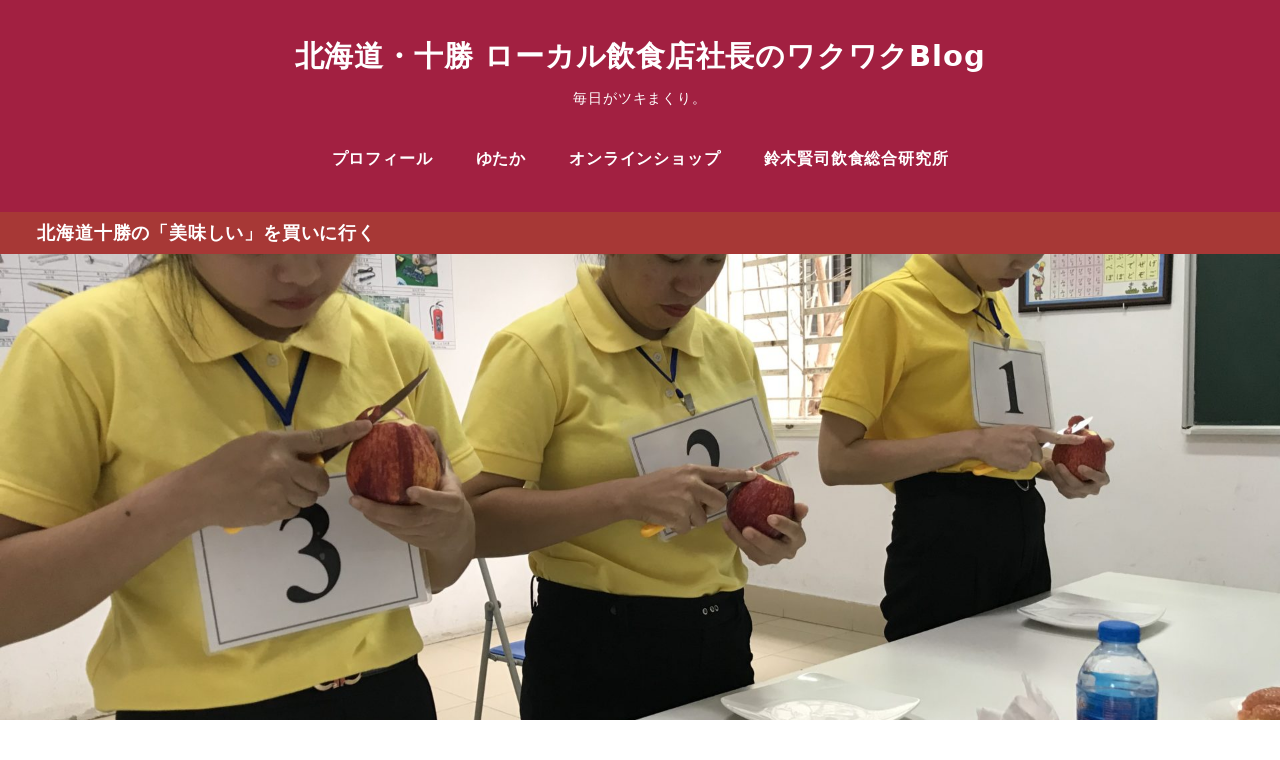

--- FILE ---
content_type: text/html; charset=UTF-8
request_url: https://ken3.jp/archives/3775
body_size: 18644
content:
<!DOCTYPE html>
<html lang="ja" data-sticky-footer="true" data-scrolled="false">

<head>
			<meta charset="UTF-8">
		<meta name="viewport" content="width=device-width, initial-scale=1, minimum-scale=1, viewport-fit=cover">
		<title>ベトナム・ハノイで技能実習生採用試験を行いました。 &#8211; 北海道・十勝  ローカル飲食店社長のワクワクBlog</title>
<meta name='robots' content='max-image-preview:large' />
		<meta property="og:title" content="ベトナム・ハノイで技能実習生採用試験を行いました。">
		<meta property="og:type" content="article">
		<meta property="og:url" content="https://ken3.jp/archives/3775">
		<meta property="og:image" content="https://ken3.jp/wp-content/uploads/2019/04/IMG_0017.jpg">
		<meta property="og:site_name" content="北海道・十勝  ローカル飲食店社長のワクワクBlog">
		<meta property="og:description" content="日本の人手不足は深刻さを増すばかりです。 東京なんかに行きますと、飲食店のホールスタッフが全員外国人なんていう&hellip;">
		<meta property="og:locale" content="ja_JP">
				<link rel="alternate" type="application/rss+xml" title="北海道・十勝  ローカル飲食店社長のワクワクBlog &raquo; フィード" href="https://ken3.jp/feed" />
		<link rel="profile" href="http://gmpg.org/xfn/11">
												<link rel='stylesheet' id='wp-oembed-blog-card-css' href='https://ken3.jp/wp-content/themes/snow-monkey/vendor/inc2734/wp-oembed-blog-card/src/assets/css/app.css?ver=1675783139' type='text/css' media='all' />
<link rel='stylesheet' id='wp-share-buttons-css' href='https://ken3.jp/wp-content/themes/snow-monkey/vendor/inc2734/wp-share-buttons/src/assets/css/wp-share-buttons.css?ver=1675783139' type='text/css' media='all' />
<link rel='stylesheet' id='wp-like-me-box-css' href='https://ken3.jp/wp-content/themes/snow-monkey/vendor/inc2734/wp-like-me-box/src/assets/css/wp-like-me-box.css?ver=1675783139' type='text/css' media='all' />
<link rel='stylesheet' id='slick-carousel-css' href='https://ken3.jp/wp-content/themes/snow-monkey/vendor/inc2734/wp-awesome-widgets/src/assets/packages/slick-carousel/slick/slick.css?ver=1675783139' type='text/css' media='all' />
<link rel='stylesheet' id='slick-carousel-theme-css' href='https://ken3.jp/wp-content/themes/snow-monkey/vendor/inc2734/wp-awesome-widgets/src/assets/packages/slick-carousel/slick/slick-theme.css?ver=1675783139' type='text/css' media='all' />
<link rel='stylesheet' id='wp-awesome-widgets-css' href='https://ken3.jp/wp-content/themes/snow-monkey/vendor/inc2734/wp-awesome-widgets/src/assets/css/app.css?ver=1675783139' type='text/css' media='all' />
<link rel='stylesheet' id='wp-pure-css-gallery-css' href='https://ken3.jp/wp-content/themes/snow-monkey/vendor/inc2734/wp-pure-css-gallery/src/assets/css/wp-pure-css-gallery.css?ver=1675783139' type='text/css' media='all' />
<link rel='stylesheet' id='wp-block-library-css' href='https://ken3.jp/wp-includes/css/dist/block-library/style.min.css?ver=6.1.9' type='text/css' media='all' />
<style id='global-styles-inline-css' type='text/css'>
body{--wp--preset--color--black: #000000;--wp--preset--color--cyan-bluish-gray: #abb8c3;--wp--preset--color--white: #ffffff;--wp--preset--color--pale-pink: #f78da7;--wp--preset--color--vivid-red: #cf2e2e;--wp--preset--color--luminous-vivid-orange: #ff6900;--wp--preset--color--luminous-vivid-amber: #fcb900;--wp--preset--color--light-green-cyan: #7bdcb5;--wp--preset--color--vivid-green-cyan: #00d084;--wp--preset--color--pale-cyan-blue: #8ed1fc;--wp--preset--color--vivid-cyan-blue: #0693e3;--wp--preset--color--vivid-purple: #9b51e0;--wp--preset--color--sm-accent: var(--accent-color);--wp--preset--color--sm-sub-accent: var(--sub-accent-color);--wp--preset--color--sm-text: var(--_color-text);--wp--preset--color--sm-text-alt: var(--_color-white);--wp--preset--color--sm-lightest-gray: var(--_lightest-color-gray);--wp--preset--color--sm-lighter-gray: var(--_lighter-color-gray);--wp--preset--color--sm-light-gray: var(--_light-color-gray);--wp--preset--color--sm-gray: var(--_color-gray);--wp--preset--color--sm-dark-gray: var(--_dark-color-gray);--wp--preset--color--sm-darker-gray: var(--_darker-color-gray);--wp--preset--color--sm-darkest-gray: var(--_darkest-color-gray);--wp--preset--gradient--vivid-cyan-blue-to-vivid-purple: linear-gradient(135deg,rgba(6,147,227,1) 0%,rgb(155,81,224) 100%);--wp--preset--gradient--light-green-cyan-to-vivid-green-cyan: linear-gradient(135deg,rgb(122,220,180) 0%,rgb(0,208,130) 100%);--wp--preset--gradient--luminous-vivid-amber-to-luminous-vivid-orange: linear-gradient(135deg,rgba(252,185,0,1) 0%,rgba(255,105,0,1) 100%);--wp--preset--gradient--luminous-vivid-orange-to-vivid-red: linear-gradient(135deg,rgba(255,105,0,1) 0%,rgb(207,46,46) 100%);--wp--preset--gradient--very-light-gray-to-cyan-bluish-gray: linear-gradient(135deg,rgb(238,238,238) 0%,rgb(169,184,195) 100%);--wp--preset--gradient--cool-to-warm-spectrum: linear-gradient(135deg,rgb(74,234,220) 0%,rgb(151,120,209) 20%,rgb(207,42,186) 40%,rgb(238,44,130) 60%,rgb(251,105,98) 80%,rgb(254,248,76) 100%);--wp--preset--gradient--blush-light-purple: linear-gradient(135deg,rgb(255,206,236) 0%,rgb(152,150,240) 100%);--wp--preset--gradient--blush-bordeaux: linear-gradient(135deg,rgb(254,205,165) 0%,rgb(254,45,45) 50%,rgb(107,0,62) 100%);--wp--preset--gradient--luminous-dusk: linear-gradient(135deg,rgb(255,203,112) 0%,rgb(199,81,192) 50%,rgb(65,88,208) 100%);--wp--preset--gradient--pale-ocean: linear-gradient(135deg,rgb(255,245,203) 0%,rgb(182,227,212) 50%,rgb(51,167,181) 100%);--wp--preset--gradient--electric-grass: linear-gradient(135deg,rgb(202,248,128) 0%,rgb(113,206,126) 100%);--wp--preset--gradient--midnight: linear-gradient(135deg,rgb(2,3,129) 0%,rgb(40,116,252) 100%);--wp--preset--duotone--dark-grayscale: url('#wp-duotone-dark-grayscale');--wp--preset--duotone--grayscale: url('#wp-duotone-grayscale');--wp--preset--duotone--purple-yellow: url('#wp-duotone-purple-yellow');--wp--preset--duotone--blue-red: url('#wp-duotone-blue-red');--wp--preset--duotone--midnight: url('#wp-duotone-midnight');--wp--preset--duotone--magenta-yellow: url('#wp-duotone-magenta-yellow');--wp--preset--duotone--purple-green: url('#wp-duotone-purple-green');--wp--preset--duotone--blue-orange: url('#wp-duotone-blue-orange');--wp--preset--font-size--small: 13px;--wp--preset--font-size--medium: 20px;--wp--preset--font-size--large: 36px;--wp--preset--font-size--x-large: 42px;--wp--preset--font-size--sm-xs: 0.8rem;--wp--preset--font-size--sm-s: 0.88rem;--wp--preset--font-size--sm-m: 1rem;--wp--preset--font-size--sm-l: 1.14rem;--wp--preset--font-size--sm-xl: 1.33rem;--wp--preset--font-size--sm-2-xl: 1.6rem;--wp--preset--font-size--sm-3-xl: 2rem;--wp--preset--font-size--sm-4-xl: 2.66rem;--wp--preset--font-size--sm-5-xl: 4rem;--wp--preset--font-size--sm-6-xl: 8rem;--wp--preset--spacing--20: var(--_s-2);--wp--preset--spacing--30: var(--_s-1);--wp--preset--spacing--40: var(--_s1);--wp--preset--spacing--50: var(--_s2);--wp--preset--spacing--60: var(--_s3);--wp--preset--spacing--70: var(--_s4);--wp--preset--spacing--80: var(--_s5);--wp--custom--slim-width: 46rem;--wp--custom--content-max-width: var(--_container-max-width);--wp--custom--content-width: min(100% - var(--_container-margin) * 2, var(--wp--custom--content-max-width));}body { margin: 0;--wp--style--global--content-size: var(--wp--custom--content-width);--wp--style--global--wide-size: calc(var(--wp--custom--content-width) + 240px); }.wp-site-blocks > .alignleft { float: left; margin-right: 2em; }.wp-site-blocks > .alignright { float: right; margin-left: 2em; }.wp-site-blocks > .aligncenter { justify-content: center; margin-left: auto; margin-right: auto; }.wp-site-blocks > * { margin-block-start: 0; margin-block-end: 0; }.wp-site-blocks > * + * { margin-block-start: var(--wp--style--block-gap, var(--_margin1)); }body { --wp--style--block-gap: var(--wp--style--block-gap, var(--_margin1)); }body .is-layout-flow > *{margin-block-start: 0;margin-block-end: 0;}body .is-layout-flow > * + *{margin-block-start: var(--wp--style--block-gap, var(--_margin1));margin-block-end: 0;}body .is-layout-constrained > *{margin-block-start: 0;margin-block-end: 0;}body .is-layout-constrained > * + *{margin-block-start: var(--wp--style--block-gap, var(--_margin1));margin-block-end: 0;}body .is-layout-flex{gap: var(--wp--style--block-gap, var(--_margin1));}body .is-layout-flow > .alignleft{float: left;margin-inline-start: 0;margin-inline-end: 2em;}body .is-layout-flow > .alignright{float: right;margin-inline-start: 2em;margin-inline-end: 0;}body .is-layout-flow > .aligncenter{margin-left: auto !important;margin-right: auto !important;}body .is-layout-constrained > .alignleft{float: left;margin-inline-start: 0;margin-inline-end: 2em;}body .is-layout-constrained > .alignright{float: right;margin-inline-start: 2em;margin-inline-end: 0;}body .is-layout-constrained > .aligncenter{margin-left: auto !important;margin-right: auto !important;}body .is-layout-constrained > :where(:not(.alignleft):not(.alignright):not(.alignfull)){max-width: var(--wp--style--global--content-size);margin-left: auto !important;margin-right: auto !important;}body .is-layout-constrained > .alignwide{max-width: var(--wp--style--global--wide-size);}body .is-layout-flex{display: flex;}body .is-layout-flex{flex-wrap: wrap;align-items: center;}body .is-layout-flex > *{margin: 0;}body{padding-top: 0px;padding-right: 0px;padding-bottom: 0px;padding-left: 0px;}a:where(:not(.wp-element-button)){color: var(--wp--preset--color--sm-accent);text-decoration: underline;}.wp-element-button, .wp-block-button__link{background-color: var(--wp--preset--color--sm-accent);border-radius: var(--_global--border-radius);border-width: 0;color: var(--wp--preset--color--sm-text-alt);font-family: inherit;font-size: inherit;line-height: inherit;padding-top: calc(var(--_padding-1) * .5);padding-right: var(--_padding-1);padding-bottom: calc(var(--_padding-1) * .5);padding-left: var(--_padding-1);text-decoration: none;}.has-black-color{color: var(--wp--preset--color--black) !important;}.has-cyan-bluish-gray-color{color: var(--wp--preset--color--cyan-bluish-gray) !important;}.has-white-color{color: var(--wp--preset--color--white) !important;}.has-pale-pink-color{color: var(--wp--preset--color--pale-pink) !important;}.has-vivid-red-color{color: var(--wp--preset--color--vivid-red) !important;}.has-luminous-vivid-orange-color{color: var(--wp--preset--color--luminous-vivid-orange) !important;}.has-luminous-vivid-amber-color{color: var(--wp--preset--color--luminous-vivid-amber) !important;}.has-light-green-cyan-color{color: var(--wp--preset--color--light-green-cyan) !important;}.has-vivid-green-cyan-color{color: var(--wp--preset--color--vivid-green-cyan) !important;}.has-pale-cyan-blue-color{color: var(--wp--preset--color--pale-cyan-blue) !important;}.has-vivid-cyan-blue-color{color: var(--wp--preset--color--vivid-cyan-blue) !important;}.has-vivid-purple-color{color: var(--wp--preset--color--vivid-purple) !important;}.has-sm-accent-color{color: var(--wp--preset--color--sm-accent) !important;}.has-sm-sub-accent-color{color: var(--wp--preset--color--sm-sub-accent) !important;}.has-sm-text-color{color: var(--wp--preset--color--sm-text) !important;}.has-sm-text-alt-color{color: var(--wp--preset--color--sm-text-alt) !important;}.has-sm-lightest-gray-color{color: var(--wp--preset--color--sm-lightest-gray) !important;}.has-sm-lighter-gray-color{color: var(--wp--preset--color--sm-lighter-gray) !important;}.has-sm-light-gray-color{color: var(--wp--preset--color--sm-light-gray) !important;}.has-sm-gray-color{color: var(--wp--preset--color--sm-gray) !important;}.has-sm-dark-gray-color{color: var(--wp--preset--color--sm-dark-gray) !important;}.has-sm-darker-gray-color{color: var(--wp--preset--color--sm-darker-gray) !important;}.has-sm-darkest-gray-color{color: var(--wp--preset--color--sm-darkest-gray) !important;}.has-black-background-color{background-color: var(--wp--preset--color--black) !important;}.has-cyan-bluish-gray-background-color{background-color: var(--wp--preset--color--cyan-bluish-gray) !important;}.has-white-background-color{background-color: var(--wp--preset--color--white) !important;}.has-pale-pink-background-color{background-color: var(--wp--preset--color--pale-pink) !important;}.has-vivid-red-background-color{background-color: var(--wp--preset--color--vivid-red) !important;}.has-luminous-vivid-orange-background-color{background-color: var(--wp--preset--color--luminous-vivid-orange) !important;}.has-luminous-vivid-amber-background-color{background-color: var(--wp--preset--color--luminous-vivid-amber) !important;}.has-light-green-cyan-background-color{background-color: var(--wp--preset--color--light-green-cyan) !important;}.has-vivid-green-cyan-background-color{background-color: var(--wp--preset--color--vivid-green-cyan) !important;}.has-pale-cyan-blue-background-color{background-color: var(--wp--preset--color--pale-cyan-blue) !important;}.has-vivid-cyan-blue-background-color{background-color: var(--wp--preset--color--vivid-cyan-blue) !important;}.has-vivid-purple-background-color{background-color: var(--wp--preset--color--vivid-purple) !important;}.has-sm-accent-background-color{background-color: var(--wp--preset--color--sm-accent) !important;}.has-sm-sub-accent-background-color{background-color: var(--wp--preset--color--sm-sub-accent) !important;}.has-sm-text-background-color{background-color: var(--wp--preset--color--sm-text) !important;}.has-sm-text-alt-background-color{background-color: var(--wp--preset--color--sm-text-alt) !important;}.has-sm-lightest-gray-background-color{background-color: var(--wp--preset--color--sm-lightest-gray) !important;}.has-sm-lighter-gray-background-color{background-color: var(--wp--preset--color--sm-lighter-gray) !important;}.has-sm-light-gray-background-color{background-color: var(--wp--preset--color--sm-light-gray) !important;}.has-sm-gray-background-color{background-color: var(--wp--preset--color--sm-gray) !important;}.has-sm-dark-gray-background-color{background-color: var(--wp--preset--color--sm-dark-gray) !important;}.has-sm-darker-gray-background-color{background-color: var(--wp--preset--color--sm-darker-gray) !important;}.has-sm-darkest-gray-background-color{background-color: var(--wp--preset--color--sm-darkest-gray) !important;}.has-black-border-color{border-color: var(--wp--preset--color--black) !important;}.has-cyan-bluish-gray-border-color{border-color: var(--wp--preset--color--cyan-bluish-gray) !important;}.has-white-border-color{border-color: var(--wp--preset--color--white) !important;}.has-pale-pink-border-color{border-color: var(--wp--preset--color--pale-pink) !important;}.has-vivid-red-border-color{border-color: var(--wp--preset--color--vivid-red) !important;}.has-luminous-vivid-orange-border-color{border-color: var(--wp--preset--color--luminous-vivid-orange) !important;}.has-luminous-vivid-amber-border-color{border-color: var(--wp--preset--color--luminous-vivid-amber) !important;}.has-light-green-cyan-border-color{border-color: var(--wp--preset--color--light-green-cyan) !important;}.has-vivid-green-cyan-border-color{border-color: var(--wp--preset--color--vivid-green-cyan) !important;}.has-pale-cyan-blue-border-color{border-color: var(--wp--preset--color--pale-cyan-blue) !important;}.has-vivid-cyan-blue-border-color{border-color: var(--wp--preset--color--vivid-cyan-blue) !important;}.has-vivid-purple-border-color{border-color: var(--wp--preset--color--vivid-purple) !important;}.has-sm-accent-border-color{border-color: var(--wp--preset--color--sm-accent) !important;}.has-sm-sub-accent-border-color{border-color: var(--wp--preset--color--sm-sub-accent) !important;}.has-sm-text-border-color{border-color: var(--wp--preset--color--sm-text) !important;}.has-sm-text-alt-border-color{border-color: var(--wp--preset--color--sm-text-alt) !important;}.has-sm-lightest-gray-border-color{border-color: var(--wp--preset--color--sm-lightest-gray) !important;}.has-sm-lighter-gray-border-color{border-color: var(--wp--preset--color--sm-lighter-gray) !important;}.has-sm-light-gray-border-color{border-color: var(--wp--preset--color--sm-light-gray) !important;}.has-sm-gray-border-color{border-color: var(--wp--preset--color--sm-gray) !important;}.has-sm-dark-gray-border-color{border-color: var(--wp--preset--color--sm-dark-gray) !important;}.has-sm-darker-gray-border-color{border-color: var(--wp--preset--color--sm-darker-gray) !important;}.has-sm-darkest-gray-border-color{border-color: var(--wp--preset--color--sm-darkest-gray) !important;}.has-vivid-cyan-blue-to-vivid-purple-gradient-background{background: var(--wp--preset--gradient--vivid-cyan-blue-to-vivid-purple) !important;}.has-light-green-cyan-to-vivid-green-cyan-gradient-background{background: var(--wp--preset--gradient--light-green-cyan-to-vivid-green-cyan) !important;}.has-luminous-vivid-amber-to-luminous-vivid-orange-gradient-background{background: var(--wp--preset--gradient--luminous-vivid-amber-to-luminous-vivid-orange) !important;}.has-luminous-vivid-orange-to-vivid-red-gradient-background{background: var(--wp--preset--gradient--luminous-vivid-orange-to-vivid-red) !important;}.has-very-light-gray-to-cyan-bluish-gray-gradient-background{background: var(--wp--preset--gradient--very-light-gray-to-cyan-bluish-gray) !important;}.has-cool-to-warm-spectrum-gradient-background{background: var(--wp--preset--gradient--cool-to-warm-spectrum) !important;}.has-blush-light-purple-gradient-background{background: var(--wp--preset--gradient--blush-light-purple) !important;}.has-blush-bordeaux-gradient-background{background: var(--wp--preset--gradient--blush-bordeaux) !important;}.has-luminous-dusk-gradient-background{background: var(--wp--preset--gradient--luminous-dusk) !important;}.has-pale-ocean-gradient-background{background: var(--wp--preset--gradient--pale-ocean) !important;}.has-electric-grass-gradient-background{background: var(--wp--preset--gradient--electric-grass) !important;}.has-midnight-gradient-background{background: var(--wp--preset--gradient--midnight) !important;}.has-small-font-size{font-size: var(--wp--preset--font-size--small) !important;}.has-medium-font-size{font-size: var(--wp--preset--font-size--medium) !important;}.has-large-font-size{font-size: var(--wp--preset--font-size--large) !important;}.has-x-large-font-size{font-size: var(--wp--preset--font-size--x-large) !important;}.has-sm-xs-font-size{font-size: var(--wp--preset--font-size--sm-xs) !important;}.has-sm-s-font-size{font-size: var(--wp--preset--font-size--sm-s) !important;}.has-sm-m-font-size{font-size: var(--wp--preset--font-size--sm-m) !important;}.has-sm-l-font-size{font-size: var(--wp--preset--font-size--sm-l) !important;}.has-sm-xl-font-size{font-size: var(--wp--preset--font-size--sm-xl) !important;}.has-sm-2-xl-font-size{font-size: var(--wp--preset--font-size--sm-2-xl) !important;}.has-sm-3-xl-font-size{font-size: var(--wp--preset--font-size--sm-3-xl) !important;}.has-sm-4-xl-font-size{font-size: var(--wp--preset--font-size--sm-4-xl) !important;}.has-sm-5-xl-font-size{font-size: var(--wp--preset--font-size--sm-5-xl) !important;}.has-sm-6-xl-font-size{font-size: var(--wp--preset--font-size--sm-6-xl) !important;}
.wp-block-navigation a:where(:not(.wp-element-button)){color: inherit;}
.wp-block-pullquote{border-top-color: currentColor;border-top-width: 4px;border-top-style: solid;border-bottom-color: currentColor;border-bottom-width: 4px;border-bottom-style: solid;font-size: 1.5em;font-style: italic;font-weight: bold;line-height: 1.6;padding-top: var(--_padding2);padding-bottom: var(--_padding2);}
.wp-block-code{background-color: var(--wp--preset--color--sm-lightest-gray);border-radius: var(--_global--border-radius);border-color: var(--wp--preset--color--sm-lighter-gray);border-width: 1px;border-style: solid;padding-top: var(--_padding1);padding-right: var(--_padding1);padding-bottom: var(--_padding1);padding-left: var(--_padding1);}
.wp-block-search .wp-element-button,.wp-block-search  .wp-block-button__link{background-color: var(--wp--preset--color--sm-text-alt);border-width: 1px;color: var(--wp--preset--color--sm-text);padding-top: var(--_padding-2);padding-right: var(--_padding-2);padding-bottom: var(--_padding-2);padding-left: var(--_padding-2);}
.wp-block-social-links.is-layout-flow > *{margin-block-start: 0;margin-block-end: 0;}.wp-block-social-links.is-layout-flow > * + *{margin-block-start: var(--_margin-1);margin-block-end: 0;}.wp-block-social-links.is-layout-constrained > *{margin-block-start: 0;margin-block-end: 0;}.wp-block-social-links.is-layout-constrained > * + *{margin-block-start: var(--_margin-1);margin-block-end: 0;}.wp-block-social-links.is-layout-flex{gap: var(--_margin-1);}
.wp-block-table > table{border-color: var(--wp--preset--color--sm-lighter-gray);}
</style>
<link rel='stylesheet' id='easy-profile-widget-css' href='https://ken3.jp/wp-content/plugins/easy-profile-widget/assets/css/easy-profile-widget.css' type='text/css' media='all' />
<link rel='stylesheet' id='snow-monkey-app-css' href='https://ken3.jp/wp-content/themes/snow-monkey/assets/css/app/app.css?ver=1675783139' type='text/css' media='all' />
<style id='snow-monkey-app-inline-css' type='text/css'>
input[type="email"],input[type="number"],input[type="password"],input[type="search"],input[type="tel"],input[type="text"],input[type="url"],textarea { font-size: 18px }
:root { --_container-max-width: 1280px;--_margin-scale: 1;--_space: 1.8rem;--_space-unitless: 1.8;--accent-color: #cd162c;--wp--preset--color--accent-color: var(--accent-color);--dark-accent-color: #710c18;--light-accent-color: #ed5c6d;--lighter-accent-color: #f49aa5;--lightest-accent-color: #f6aab3;--sub-accent-color: #707593;--wp--preset--color--sub-accent-color: var(--sub-accent-color);--dark-sub-accent-color: #444759;--light-sub-accent-color: #aaadbf;--lighter-sub-accent-color: #d1d3dd;--lightest-sub-accent-color: #dcdde4;--_half-leading: 0.4;--font-family: system-ui,-apple-system,BlinkMacSystemFont,"ヒラギノ角ゴ W3",sans-serif;--_global--font-family: var(--font-family);--_global--font-size-px: 18px }
html { letter-spacing: 0.05rem }
</style>
<link rel='stylesheet' id='snow-monkey-theme-css' href='https://ken3.jp/wp-content/themes/snow-monkey/assets/css/app/app-theme.css?ver=1675783139' type='text/css' media='all' />
<style id='snow-monkey-theme-inline-css' type='text/css'>
:root { --entry-content-h2-background-color: #f7f7f7;--entry-content-h2-padding: calc(var(--_space) * 0.25) calc(var(--_space) * 0.25) calc(var(--_space) * 0.25) calc(var(--_space) * 0.5);--entry-content-h3-border-bottom: 1px solid #eee;--entry-content-h3-padding: 0 0 calc(var(--_space) * 0.25);--widget-title-display: flex;--widget-title-flex-direction: row;--widget-title-align-items: center;--widget-title-justify-content: center;--widget-title-pseudo-display: block;--widget-title-pseudo-content: "";--widget-title-pseudo-height: 1px;--widget-title-pseudo-background-color: #111;--widget-title-pseudo-flex: 1 0 0%;--widget-title-pseudo-min-width: 20px;--widget-title-before-margin-right: .5em;--widget-title-after-margin-left: .5em }
body { --entry-content-h2-border-left: 1px solid var(--wp--preset--color--sm-accent) }
</style>
<link rel='stylesheet' id='Snow-Monkey-child-css' href='https://ken3.jp/wp-content/themes/Snow-Monkey-child/style.css?ver=6.1.9' type='text/css' media='all' />
<link rel='stylesheet' id='snow-monkey-block-library-app-css' href='https://ken3.jp/wp-content/themes/snow-monkey/assets/css/block-library/app.css?ver=1675783139' type='text/css' media='all' />
<link rel='stylesheet' id='snow-monkey-block-library-theme-css' href='https://ken3.jp/wp-content/themes/snow-monkey/assets/css/block-library/app-theme.css?ver=1675783139' type='text/css' media='all' />
<link rel='stylesheet' id='spider-css' href='https://ken3.jp/wp-content/themes/snow-monkey/assets/css/app/spider.css?ver=1675783139' type='text/css' media='all' />
<link rel='stylesheet' id='snow-monkey-custom-widgets-app-css' href='https://ken3.jp/wp-content/themes/snow-monkey/assets/css/custom-widgets/app.css?ver=1675783139' type='text/css' media='all' />
<link rel='stylesheet' id='snow-monkey-custom-widgets-theme-css' href='https://ken3.jp/wp-content/themes/snow-monkey/assets/css/custom-widgets/app-theme.css?ver=1675783139' type='text/css' media='all' />
<link rel="https://api.w.org/" href="https://ken3.jp/wp-json/" /><link rel="alternate" type="application/json" href="https://ken3.jp/wp-json/wp/v2/posts/3775" /><link rel="EditURI" type="application/rsd+xml" title="RSD" href="https://ken3.jp/xmlrpc.php?rsd" />
<link rel="wlwmanifest" type="application/wlwmanifest+xml" href="https://ken3.jp/wp-includes/wlwmanifest.xml" />
<meta name="generator" content="WordPress 6.1.9" />
<link rel="canonical" href="https://ken3.jp/archives/3775" />
<link rel='shortlink' href='https://ken3.jp/?p=3775' />
<link rel="alternate" type="application/json+oembed" href="https://ken3.jp/wp-json/oembed/1.0/embed?url=https%3A%2F%2Fken3.jp%2Farchives%2F3775" />
<link rel="alternate" type="text/xml+oembed" href="https://ken3.jp/wp-json/oembed/1.0/embed?url=https%3A%2F%2Fken3.jp%2Farchives%2F3775&#038;format=xml" />
<!-- Global site tag (gtag.js) - Google Analytics -->
<script async src="https://www.googletagmanager.com/gtag/js?id=UA-119677999-1"></script>
<script>
  window.dataLayer = window.dataLayer || [];
  function gtag(){dataLayer.push(arguments);}
  gtag('js', new Date());

  gtag('config', 'UA-119677999-1');
</script>		<script type="application/ld+json">
			{"@context":"http:\/\/schema.org","@type":"BlogPosting","headline":"\u30d9\u30c8\u30ca\u30e0\u30fb\u30cf\u30ce\u30a4\u3067\u6280\u80fd\u5b9f\u7fd2\u751f\u63a1\u7528\u8a66\u9a13\u3092\u884c\u3044\u307e\u3057\u305f\u3002","author":{"@type":"Person","name":"\u9234\u6728 \u8ce2\u53f8"},"publisher":{"@type":"Organization","url":"https:\/\/ken3.jp","name":"\u5317\u6d77\u9053\u30fb\u5341\u52dd  \u30ed\u30fc\u30ab\u30eb\u98f2\u98df\u5e97\u793e\u9577\u306e\u30ef\u30af\u30ef\u30afBlog","logo":{"@type":"ImageObject","url":false}},"mainEntityOfPage":{"@type":"WebPage","@id":"https:\/\/ken3.jp\/archives\/3775"},"image":{"@type":"ImageObject","url":"https:\/\/ken3.jp\/wp-content\/uploads\/2019\/04\/IMG_0017.jpg"},"datePublished":"2019-04-28T21:55:20+09:00","dateModified":"2019-04-28T23:04:38+09:00","description":"\u65e5\u672c\u306e\u4eba\u624b\u4e0d\u8db3\u306f\u6df1\u523b\u3055\u3092\u5897\u3059\u3070\u304b\u308a\u3067\u3059\u3002 \u6771\u4eac\u306a\u3093\u304b\u306b\u884c\u304d\u307e\u3059\u3068\u3001\u98f2\u98df\u5e97\u306e\u30db\u30fc\u30eb\u30b9\u30bf\u30c3\u30d5\u304c\u5168\u54e1\u5916\u56fd\u4eba\u306a\u3093\u3066\u3044\u3046&hellip;"}		</script>
				<meta name="thumbnail" content="https://ken3.jp/wp-content/uploads/2019/04/IMG_0017.jpg">
							<meta name="twitter:card" content="summary">
		
						<meta name="theme-color" content="#cd162c">
				<style type="text/css" id="wp-custom-css">
			.p-infobar__inner {
    background-color: #a73836;
}

header.l-header {
    background-color: #a22041;
    color: #fff;
}

h1.c-site-branding__title a ,
.c-site-branding__title>a ,
.c-hamburger-btn__label{
    color: #fff;
}

.c-hamburger-btn__bar {
	    background-color: #fff;
}

ul#menu-g-menu-1 a {
    color: #fff;
}

@media (min-width: 64em){
.p-infobar a.p-infobar__inner:active, .p-infobar a.p-infobar__inner:focus, .p-infobar a.p-infobar__inner:hover {
    background-color: #dc143c;
	}
}

div.textwidget  img{
    -webkit-box-shadow: none;
    box-shadow: none;
}

h2.c-widget__title {
    margin-bottom: 0.5em;
}

div#text-6,
div#text-8,
div#text-9{
    margin-top: 1em;
}

div#wpaw-pr-box-inc2734_wp_awesome_widgets_pr_box-2,
div#wpaw-pr-box-inc2734_wp_awesome_widgets_pr_box-3{
    max-width: 1000px;
    margin-left: auto;
    margin-right: auto;
    padding: 0;
}


@media (max-width: 480px){
div#wpaw-pr-box-inc2734_wp_awesome_widgets_pr_box-2 .wpaw-pr-box__item.c-row__col.c-row__col--1-1.c-row__col--md-1-1.c-row__col--lg-1-2 {
    margin-bottom: 0;
}
}

.c-entry-summary__content {
    display: none;
}
li.c-meta__item.c-meta__item--author {
    display: none;
}


@media (max-width: 480px){
.home	.c-entries__item {
    max-width: 100%;
    -webkit-box-flex: 0;
    -ms-flex: 0 1 100%;
    flex: 0 1 100%;
    max-width: 88%;
    padding-right: .46739rem;
    padding-left: .46739rem;
    margin-bottom: .93478rem;
	margin-left:auto;
	margin-right:auto;
}
}

.home h2.c-entry-summary__title {
    font-size: 20px;
}

h1.c-entry__title {
    font-size: 24px;
}

@media screen and (max-width: 480px) {
h1.c-entry__title {
    font-size: 22px;
}
}

.c-copyright a:hover {
	text-decoration: none;
}		</style>
		</head>

<body class="post-template-default single single-post postid-3775 single-format-standard l-body--right-sidebar l-body" id="body"
	data-has-sidebar="true"
	data-is-full-template="false"
	data-is-slim-width="true"
	data-header-layout="center"
			data-infobar-position="header-bottom"
		ontouchstart=""
	>

			<div id="page-start"></div>
		<svg xmlns="http://www.w3.org/2000/svg" viewBox="0 0 0 0" width="0" height="0" focusable="false" role="none" style="visibility: hidden; position: absolute; left: -9999px; overflow: hidden;" ><defs><filter id="wp-duotone-dark-grayscale"><feColorMatrix color-interpolation-filters="sRGB" type="matrix" values=" .299 .587 .114 0 0 .299 .587 .114 0 0 .299 .587 .114 0 0 .299 .587 .114 0 0 " /><feComponentTransfer color-interpolation-filters="sRGB" ><feFuncR type="table" tableValues="0 0.49803921568627" /><feFuncG type="table" tableValues="0 0.49803921568627" /><feFuncB type="table" tableValues="0 0.49803921568627" /><feFuncA type="table" tableValues="1 1" /></feComponentTransfer><feComposite in2="SourceGraphic" operator="in" /></filter></defs></svg><svg xmlns="http://www.w3.org/2000/svg" viewBox="0 0 0 0" width="0" height="0" focusable="false" role="none" style="visibility: hidden; position: absolute; left: -9999px; overflow: hidden;" ><defs><filter id="wp-duotone-grayscale"><feColorMatrix color-interpolation-filters="sRGB" type="matrix" values=" .299 .587 .114 0 0 .299 .587 .114 0 0 .299 .587 .114 0 0 .299 .587 .114 0 0 " /><feComponentTransfer color-interpolation-filters="sRGB" ><feFuncR type="table" tableValues="0 1" /><feFuncG type="table" tableValues="0 1" /><feFuncB type="table" tableValues="0 1" /><feFuncA type="table" tableValues="1 1" /></feComponentTransfer><feComposite in2="SourceGraphic" operator="in" /></filter></defs></svg><svg xmlns="http://www.w3.org/2000/svg" viewBox="0 0 0 0" width="0" height="0" focusable="false" role="none" style="visibility: hidden; position: absolute; left: -9999px; overflow: hidden;" ><defs><filter id="wp-duotone-purple-yellow"><feColorMatrix color-interpolation-filters="sRGB" type="matrix" values=" .299 .587 .114 0 0 .299 .587 .114 0 0 .299 .587 .114 0 0 .299 .587 .114 0 0 " /><feComponentTransfer color-interpolation-filters="sRGB" ><feFuncR type="table" tableValues="0.54901960784314 0.98823529411765" /><feFuncG type="table" tableValues="0 1" /><feFuncB type="table" tableValues="0.71764705882353 0.25490196078431" /><feFuncA type="table" tableValues="1 1" /></feComponentTransfer><feComposite in2="SourceGraphic" operator="in" /></filter></defs></svg><svg xmlns="http://www.w3.org/2000/svg" viewBox="0 0 0 0" width="0" height="0" focusable="false" role="none" style="visibility: hidden; position: absolute; left: -9999px; overflow: hidden;" ><defs><filter id="wp-duotone-blue-red"><feColorMatrix color-interpolation-filters="sRGB" type="matrix" values=" .299 .587 .114 0 0 .299 .587 .114 0 0 .299 .587 .114 0 0 .299 .587 .114 0 0 " /><feComponentTransfer color-interpolation-filters="sRGB" ><feFuncR type="table" tableValues="0 1" /><feFuncG type="table" tableValues="0 0.27843137254902" /><feFuncB type="table" tableValues="0.5921568627451 0.27843137254902" /><feFuncA type="table" tableValues="1 1" /></feComponentTransfer><feComposite in2="SourceGraphic" operator="in" /></filter></defs></svg><svg xmlns="http://www.w3.org/2000/svg" viewBox="0 0 0 0" width="0" height="0" focusable="false" role="none" style="visibility: hidden; position: absolute; left: -9999px; overflow: hidden;" ><defs><filter id="wp-duotone-midnight"><feColorMatrix color-interpolation-filters="sRGB" type="matrix" values=" .299 .587 .114 0 0 .299 .587 .114 0 0 .299 .587 .114 0 0 .299 .587 .114 0 0 " /><feComponentTransfer color-interpolation-filters="sRGB" ><feFuncR type="table" tableValues="0 0" /><feFuncG type="table" tableValues="0 0.64705882352941" /><feFuncB type="table" tableValues="0 1" /><feFuncA type="table" tableValues="1 1" /></feComponentTransfer><feComposite in2="SourceGraphic" operator="in" /></filter></defs></svg><svg xmlns="http://www.w3.org/2000/svg" viewBox="0 0 0 0" width="0" height="0" focusable="false" role="none" style="visibility: hidden; position: absolute; left: -9999px; overflow: hidden;" ><defs><filter id="wp-duotone-magenta-yellow"><feColorMatrix color-interpolation-filters="sRGB" type="matrix" values=" .299 .587 .114 0 0 .299 .587 .114 0 0 .299 .587 .114 0 0 .299 .587 .114 0 0 " /><feComponentTransfer color-interpolation-filters="sRGB" ><feFuncR type="table" tableValues="0.78039215686275 1" /><feFuncG type="table" tableValues="0 0.94901960784314" /><feFuncB type="table" tableValues="0.35294117647059 0.47058823529412" /><feFuncA type="table" tableValues="1 1" /></feComponentTransfer><feComposite in2="SourceGraphic" operator="in" /></filter></defs></svg><svg xmlns="http://www.w3.org/2000/svg" viewBox="0 0 0 0" width="0" height="0" focusable="false" role="none" style="visibility: hidden; position: absolute; left: -9999px; overflow: hidden;" ><defs><filter id="wp-duotone-purple-green"><feColorMatrix color-interpolation-filters="sRGB" type="matrix" values=" .299 .587 .114 0 0 .299 .587 .114 0 0 .299 .587 .114 0 0 .299 .587 .114 0 0 " /><feComponentTransfer color-interpolation-filters="sRGB" ><feFuncR type="table" tableValues="0.65098039215686 0.40392156862745" /><feFuncG type="table" tableValues="0 1" /><feFuncB type="table" tableValues="0.44705882352941 0.4" /><feFuncA type="table" tableValues="1 1" /></feComponentTransfer><feComposite in2="SourceGraphic" operator="in" /></filter></defs></svg><svg xmlns="http://www.w3.org/2000/svg" viewBox="0 0 0 0" width="0" height="0" focusable="false" role="none" style="visibility: hidden; position: absolute; left: -9999px; overflow: hidden;" ><defs><filter id="wp-duotone-blue-orange"><feColorMatrix color-interpolation-filters="sRGB" type="matrix" values=" .299 .587 .114 0 0 .299 .587 .114 0 0 .299 .587 .114 0 0 .299 .587 .114 0 0 " /><feComponentTransfer color-interpolation-filters="sRGB" ><feFuncR type="table" tableValues="0.098039215686275 1" /><feFuncG type="table" tableValues="0 0.66274509803922" /><feFuncB type="table" tableValues="0.84705882352941 0.41960784313725" /><feFuncA type="table" tableValues="1 1" /></feComponentTransfer><feComposite in2="SourceGraphic" operator="in" /></filter></defs></svg>	
	
<nav
	id="drawer-nav"
	class="c-drawer c-drawer--fixed c-drawer--highlight-type-background-color"
	role="navigation"
	aria-hidden="true"
	aria-labelledby="hamburger-btn"
>
	<div class="c-drawer__inner">
		<div class="c-drawer__focus-point" tabindex="-1"></div>
		
		
		<ul id="menu-g-menu" class="c-drawer__menu"><li id="menu-item-40" class="menu-item menu-item-type-post_type menu-item-object-page menu-item-40 c-drawer__item"><a href="https://ken3.jp/profile">プロフィール</a></li>
<li id="menu-item-41" class="menu-item menu-item-type-custom menu-item-object-custom menu-item-41 c-drawer__item"><a href="http://yutaka-web.com/">ゆたか</a></li>
<li id="menu-item-996" class="menu-item menu-item-type-custom menu-item-object-custom menu-item-996 c-drawer__item"><a href="https://yutaka3.thebase.in/">オンラインショップ</a></li>
<li id="menu-item-3277" class="menu-item menu-item-type-custom menu-item-object-custom menu-item-3277 c-drawer__item"><a href="https://ken-eat.com/">鈴木賢司飲食総合研究所</a></li>
</ul>
					<ul class="c-drawer__menu">
				<li class="c-drawer__item">
					<form role="search" method="get" class="p-search-form" action="https://ken3.jp/"><label class="screen-reader-text" for="s">検索</label><div class="c-input-group"><div class="c-input-group__field"><input type="search" placeholder="検索 &hellip;" value="" name="s"></div><button class="c-input-group__btn">検索</button></div></form>				</li>
			</ul>
		
			</div>
</nav>
<div class="c-drawer-close-zone" aria-hidden="true" aria-controls="drawer-nav"></div>

	<div class="l-container">
		
<header class="l-header l-header--center l-header--sticky-sm" role="banner">
			<div class="p-infobar-wrapper p-infobar-wrapper--header-top">
			<div class="p-infobar p-infobar--left">
	
		<a class="p-infobar__inner" href="https://yutaka3.thebase.in/" target="_self">
			<div class="c-container">
				<div class="p-infobar__content">
					北海道十勝の「美味しい」を買いに行く				</div>
			</div>
		</a>

	</div>
		</div>
	
	<div class="l-header__content">
		
<div class="l-center-header" data-has-global-nav="true">
	<div class="c-container">
		
		<div class="l-center-header__row">
			<div class="c-row c-row--margin-s c-row--lg-margin c-row--middle c-row--between c-row--nowrap">
									<div
						class="c-row__col c-row__col--fit u-invisible-lg-up u-invisible-wall"
													aria-hidden="true"
											>
						
<button
		class="c-hamburger-btn"
	aria-expanded="false"
	aria-controls="drawer-nav"
>
	<span class="c-hamburger-btn__bars">
		<span class="c-hamburger-btn__bar"></span>
		<span class="c-hamburger-btn__bar"></span>
		<span class="c-hamburger-btn__bar"></span>
	</span>

			<span class="c-hamburger-btn__label">
			MENU		</span>
	</button>
					</div>
				
				
				
				<div class="c-row__col c-row__col--auto u-text-center">
					<div class="c-site-branding">
	
		<div class="c-site-branding__title">
								<a href="https://ken3.jp">北海道・十勝  ローカル飲食店社長のワクワクBlog</a>
						</div>

					<div class="c-site-branding__description">
				毎日がツキまくり。			</div>
		
	</div>
				</div>

				
				
									<div
						class="c-row__col c-row__col--fit u-invisible-lg-up "
											>
						
<button
			id="hamburger-btn"
		class="c-hamburger-btn"
	aria-expanded="false"
	aria-controls="drawer-nav"
>
	<span class="c-hamburger-btn__bars">
		<span class="c-hamburger-btn__bar"></span>
		<span class="c-hamburger-btn__bar"></span>
		<span class="c-hamburger-btn__bar"></span>
	</span>

			<span class="c-hamburger-btn__label">
			MENU		</span>
	</button>
					</div>
							</div>
		</div>

					<div class="l-center-header__row u-invisible-md-down">
				
<nav class="p-global-nav p-global-nav--hover-text-color p-global-nav--current-same-hover-effect" role="navigation">
	<ul id="menu-g-menu-1" class="c-navbar"><li class="menu-item menu-item-type-post_type menu-item-object-page menu-item-40 c-navbar__item"><a href="https://ken3.jp/profile"><span>プロフィール</span></a></li>
<li class="menu-item menu-item-type-custom menu-item-object-custom menu-item-41 c-navbar__item"><a href="http://yutaka-web.com/"><span>ゆたか</span></a></li>
<li class="menu-item menu-item-type-custom menu-item-object-custom menu-item-996 c-navbar__item"><a href="https://yutaka3.thebase.in/"><span>オンラインショップ</span></a></li>
<li class="menu-item menu-item-type-custom menu-item-object-custom menu-item-3277 c-navbar__item"><a href="https://ken-eat.com/"><span>鈴木賢司飲食総合研究所</span></a></li>
</ul></nav>
			</div>
			</div>
</div>
	</div>

			<div class="l-header__drop-nav" aria-hidden="true">
			
<div class="p-drop-nav">
	<div class="c-container">
		
<nav class="p-global-nav p-global-nav--hover-text-color p-global-nav--current-same-hover-effect" role="navigation">
	<ul id="menu-g-menu-2" class="c-navbar"><li class="menu-item menu-item-type-post_type menu-item-object-page menu-item-40 c-navbar__item"><a href="https://ken3.jp/profile"><span>プロフィール</span></a></li>
<li class="menu-item menu-item-type-custom menu-item-object-custom menu-item-41 c-navbar__item"><a href="http://yutaka-web.com/"><span>ゆたか</span></a></li>
<li class="menu-item menu-item-type-custom menu-item-object-custom menu-item-996 c-navbar__item"><a href="https://yutaka3.thebase.in/"><span>オンラインショップ</span></a></li>
<li class="menu-item menu-item-type-custom menu-item-object-custom menu-item-3277 c-navbar__item"><a href="https://ken-eat.com/"><span>鈴木賢司飲食総合研究所</span></a></li>
</ul></nav>
	</div>
</div>
		</div>
	</header>

		<div class="l-contents" role="document">
			
			
							<div class="p-infobar-wrapper p-infobar-wrapper--header-bottom">
					<div class="p-infobar p-infobar--left">
	
		<a class="p-infobar__inner" href="https://yutaka3.thebase.in/" target="_self">
			<div class="c-container">
				<div class="p-infobar__content">
					北海道十勝の「美味しい」を買いに行く				</div>
			</div>
		</a>

	</div>
				</div>
			
			
<div
	class="c-page-header"
	data-align=""
	data-has-content="false"
	data-has-image="true"
	>

			<div class="c-page-header__bgimage">
			<img width="1920" height="1440" src="https://ken3.jp/wp-content/uploads/2019/04/IMG_0017-1920x1440.jpg" class="attachment-xlarge size-xlarge" alt="" decoding="async" loading="lazy" srcset="https://ken3.jp/wp-content/uploads/2019/04/IMG_0017-1920x1440.jpg 1920w, https://ken3.jp/wp-content/uploads/2019/04/IMG_0017-300x225.jpg 300w, https://ken3.jp/wp-content/uploads/2019/04/IMG_0017-768x576.jpg 768w, https://ken3.jp/wp-content/uploads/2019/04/IMG_0017-1024x768.jpg 1024w" sizes="(max-width: 1920px) 100vw, 1920px" />
					</div>
	
	</div>

			<div class="l-contents__body">
				<div class="l-contents__container c-container">
					
<div class="p-breadcrumbs-wrapper">
	<ol class="c-breadcrumbs" itemscope itemtype="http://schema.org/BreadcrumbList">
								<li
				class="c-breadcrumbs__item"
				itemprop="itemListElement"
				itemscope
				itemtype="http://schema.org/ListItem"
			>
				<a
					itemscope
					itemtype="http://schema.org/Thing"
					itemprop="item"
					href="https://ken3.jp/"
					itemid="https://ken3.jp/"
									>
					<span itemprop="name">Top Page</span>
				</a>
				<meta itemprop="position" content="1" />
			</li>
								<li
				class="c-breadcrumbs__item"
				itemprop="itemListElement"
				itemscope
				itemtype="http://schema.org/ListItem"
			>
				<a
					itemscope
					itemtype="http://schema.org/Thing"
					itemprop="item"
					href="https://ken3.jp/blog"
					itemid="https://ken3.jp/blog"
									>
					<span itemprop="name">Blog</span>
				</a>
				<meta itemprop="position" content="2" />
			</li>
								<li
				class="c-breadcrumbs__item"
				itemprop="itemListElement"
				itemscope
				itemtype="http://schema.org/ListItem"
			>
				<a
					itemscope
					itemtype="http://schema.org/Thing"
					itemprop="item"
					href="https://ken3.jp/archives/category/human-resources"
					itemid="https://ken3.jp/archives/category/human-resources"
									>
					<span itemprop="name">人材採用</span>
				</a>
				<meta itemprop="position" content="3" />
			</li>
								<li
				class="c-breadcrumbs__item"
				itemprop="itemListElement"
				itemscope
				itemtype="http://schema.org/ListItem"
			>
				<a
					itemscope
					itemtype="http://schema.org/Thing"
					itemprop="item"
					href="https://ken3.jp/archives/3775"
					itemid="https://ken3.jp/archives/3775"
											aria-current="page"
									>
					<span itemprop="name">ベトナム・ハノイで技能実習生採用試験を行いました。</span>
				</a>
				<meta itemprop="position" content="4" />
			</li>
			</ol>
</div>

					
					<div class="l-contents__inner">
						<main class="l-contents__main" role="main">
							
							
<article class="post-3775 post type-post status-publish format-standard has-post-thumbnail category-human-resources c-entry">
	
<header class="c-entry__header">
	
	<h1 class="c-entry__title">ベトナム・ハノイで技能実習生採用試験を行いました。</h1>

			<div class="c-entry__meta">
			
<ul class="c-meta">
		<li class="c-meta__item c-meta__item--published">
		<i class="fa-regular fa-clock" aria-hidden="true"></i>
		<span class="screen-reader-text">投稿日</span>
		<time datetime="2019-04-28T21:55:20+09:00">2019年4月28日</time>
	</li>
		<li class="c-meta__item c-meta__item--author">
		<span class="screen-reader-text">著者</span>
		<img alt='' src='https://ken3.jp/wp-content/uploads/2018/05/KENJI_avatar_1526974573-96x96.jpg' srcset='https://ken3.jp/wp-content/uploads/2018/05/KENJI_avatar_1526974573-192x192.jpg 2x' class='avatar avatar-96 photo' height='96' width='96' loading='lazy' decoding='async'/>		鈴木 賢司	</li>
				<li class="c-meta__item c-meta__item--categories">
			<span class="c-meta__term c-meta__term--category-8 c-meta__term--category-slug-human-resources">
				<span class="screen-reader-text">カテゴリー</span>
				<i class="fa-solid fa-folder" aria-hidden="true"></i>
				<a href="https://ken3.jp/archives/category/human-resources">人材採用</a>
			</span>
		</li>
		
	</ul>
		</div>
	</header>

	<div class="c-entry__body">
		
		
		
		
		

<div class="c-entry__content p-entry-content">
	
	<p>日本の人手不足は深刻さを増すばかりです。</p>
<p>東京なんかに行きますと、飲食店のホールスタッフが全員外国人なんていうのも珍しくありませんよね。</p>
<p></p>
<p>先日は同じく東京で陽気なアフリカンのコンビニ店員さんが歌を口ずさみながらレジ打ちしてました（笑）<br />
私の知らないところで国際化はどんどん進んでるようです。</p>
<p>今や国内は少子高齢化。</p>
<p>就労人口が激減する中、弊社においても例外ではなく、人手不足は待ったなしの状況です。</p>
<p>現在日本には技能実習制度という枠組みがあり、海外からの実習生を受け入れ、技術を習得した後、本国に帰りその技術を生かすという制度があります。</p>
<p>弊社もこの制度を活用し、今回も新しい実習生の採用を求め、ここベトナムはハノイへ面接に行って参りました。</p>
<p>まずは到着するや、今回もびっくり！！</p>
<p>弊社の到着時間に合わせ、面接者全員が出迎えていただきました。</p>
<div class="c-responsive-container-16-9"><iframe width="1220" height="686" src="https://www.youtube.com/embed/3wWLuyl6rz0?feature=oembed" frameborder="0" allow="accelerometer; autoplay; encrypted-media; gyroscope; picture-in-picture" allowfullscreen></iframe></div>
<p>たどたどしい日本語ではありますがこういう風に迎えて頂きますと恐縮してしまいます。<br />
異国の地で外国の方が日本語で話しかけていただけますと親近感を覚えます。</p>
<p>さて次は面接会場へ案内されます。</p>
<p>この日は日本の企業も数社面接に来られるとあって私が案内された部屋は通常は日本語教室として使っている部屋でした。<br />
<img decoding="async" loading="lazy" class="slproImg" src="https://ken3.jp/wp-content/uploads/2019/04/slproImg_201904282157131.png" alt="" width="800" height="449" /></p>
<p>今日の面接は先程の６名です。</p>
<p>この中から2名を選ぶわけですが、まずは書類に目を通します。<br />
履歴書とクレペリンテスト結果、並びに心理テスト結果も添付されております。<br />
<img decoding="async" loading="lazy" class="slproImg" src="https://ken3.jp/wp-content/uploads/2019/04/slproImg_201904282156030.jpg" alt="" width="800" height="600" /></p>
<p>これだけで可否を決定するのであれば、本国からメールで日本の我が社へ書類を送っていただくだけで済むわけですが、 やはり人の採用となるとそうはいきません 。</p>
<p>通常、会社で行う面接と同様にじかに会って、目を見ながら話すことが大事だと思っております。</p>
<p>今回の6名も私に会うためだけに集まっていただきました。</p>
<p>中には幼い子を持つ女性もいらっしゃいます。</p>
<p>それでも日本の企業から募集件数がかなりある中で弊社の要項を見て、「ゆたか」で働きたいという方が数百 km 離れたベトナム各地から、ここハノイの面接会場へ集まってきてくれたわけです。</p>
<p>ありがたいですね。</p>
<p>よっぽど私の信用がないのか、お目付け役である本国の弊社女将が wi-fi を通じて同時に面談を行っていきます。</p>
<p>完全生中継ですね。(笑)<br />
<img decoding="async" loading="lazy" class="slproImg" src="https://ken3.jp/wp-content/uploads/2019/04/slproImg_201904282201392.jpg" alt="" width="800" height="600" /></p>
<p>面接するみなさんはほぼ日本語は話せません。</p>
<p>採用が決まった段階でこの面接を行った日本語学校でスパルタ式に日本語を覚えるわけです。<br />
集団で生活し寝食を共にし、朝から晩まで日本語漬けの生活が始まるわけです。</p>
<p>さて、いよいよ採用試験を行います。</p>
<p>私がこちらの学校にリクエストしたのが三つ。</p>
<p>まず最初は紙の枚数を数えるテストです。３分間の時間の中で速さと正確さを検証をさせていただきます。</p>
<p>紙は98枚用意してあるわけなんですが、果たして時間終了と同時に 何枚申告してくるのでしょうか？<br />
<img decoding="async" loading="lazy" class="slproImg" src="https://ken3.jp/wp-content/uploads/2019/04/slproImg_201904282202363.jpg" alt="" width="800" height="600" /></p>
<p>二つ目が豆を皿からさらに写すテストです。<br />
日本人と同様、同じ箸を持つ民族ですのでこの辺は器用さが問われます。</p>
<p>こうしてみますと若い子ほど箸を持つのが苦手なように見受けられます。<br />
実際の試験をするとうちの子供もこうなのかもしれません。<br />
<img decoding="async" loading="lazy" class="slproImg" src="https://ken3.jp/wp-content/uploads/2019/04/slproImg_201904282203064.jpg" alt="" width="800" height="600" /></p>
<p>三つ目がりんごの早剥きテスト。<br />
ここでびっくりしたのが向く方向が日本とは逆なのです。<br />
日本は手前に手前に向いて行きますがこちらでは外に外に向いて行きます。</p>
<p>これには驚き、笑いさえ出ました。<br />
<img decoding="async" loading="lazy" class="slproImg" src="https://ken3.jp/wp-content/uploads/2019/04/slproImg_201904282203265.jpg" alt="" width="800" height="600" /></p>
<p>もちろん正確さや速さも大事なのですが私はどのテストも姿勢を拝見させて頂いております。<br />
技術は慣れればどんどん早くなるものですが姿勢はその人の考え方や習慣が態度となって現れるものです。</p>
<p>中腰でテストに臨む方。要領よく皿と皿を近づけて豆を移動させる方。刃物の使い方は苦手苦手だけれどもなんとか一生懸命剥こうとする姿。</p>
<p>そんな姿をこの試験を通じて拝見させていただきました。</p>
<p>さてそんなで、採用を決定させていただいたのがこの3名。<br />
皆さん緊張の中よく頑張っていただけました。<br />
<img decoding="async" loading="lazy" class="slproImg" src="https://ken3.jp/wp-content/uploads/2019/04/slproImg_201904282205196.jpg" alt="" width="800" height="600" /></p>
<p>今度会うのが半年後、日本の我が社でとなります。</p>
<p>それまでの間、語学はもちろんのこと日本の文化、生活様式の勉強もモリモリだそうです。<br />
かなり大変ですが頑張っていただきたいと思います。</p>
	
	</div>


<div
	class="wpco-wrapper "
	aria-hidden="true"
	id="wpco-1532502474696cb8846d041"
	data-wpco-post-class=".post-3775"
	data-wpco-selector=".c-entry__content, .c-entry__content .wp-block-group__inner-container"
	data-wpco-headings="h2,h3,h4,h5,h6"
	data-wpco-move="true"
	data-wpco-move-to=""
	>
	
	<div class="wpco">
					<h2 class="wpco__title">目次</h2>
		
		<div class="contents-outline"></div>
	</div>
</div>

		
<div class="l-article-bottom-widget-area"
	data-is-slim-widget-area="false"
	data-is-content-widget-area="false"
	>

	<div id="text-11" class="c-widget widget_text"><h2 class="c-widget__title">YouTube動画毎日配信中です！</h2>			<div class="textwidget"><p><a href="https://www.youtube.com/channel/UCRCVvzg_xAqwzkghtsZgR6g"><img decoding="async" loading="lazy" class="aligncenter size-large wp-image-5174" src="https://ken3.jp/wp-content/uploads/2020/11/e802331072122401eaaf6d536ea7420e-1024x160.png" alt="banner" width="1024" height="160" srcset="https://ken3.jp/wp-content/uploads/2020/11/e802331072122401eaaf6d536ea7420e-1024x160.png 1024w, https://ken3.jp/wp-content/uploads/2020/11/e802331072122401eaaf6d536ea7420e-300x47.png 300w, https://ken3.jp/wp-content/uploads/2020/11/e802331072122401eaaf6d536ea7420e-768x120.png 768w, https://ken3.jp/wp-content/uploads/2020/11/e802331072122401eaaf6d536ea7420e.png 1201w" sizes="(max-width: 1024px) 100vw, 1024px" /></a></p>
</div>
		</div></div>

		
<div class="wp-share-buttons wp-share-buttons--block">
	<ul class="wp-share-buttons__list">
								<li class="wp-share-buttons__item">
				<div id="wp-share-buttons-facebook-3775"
	class="wp-share-button wp-share-button--block wp-share-button--facebook"
	data-wp-share-buttons-postid="3775"
	data-wp-share-buttons-has-cache=""
	data-wp-share-buttons-cache-expiration="01-16-2026 19:40:46"
>
			<div class="wp-share-button__count">
			-		</div>
		<a class="wp-share-button__button" href="https://www.facebook.com/sharer/sharer.php?u=https%3A%2F%2Fken3.jp%2Farchives%2F3775" target="_blank">
		<span class="wp-share-button__icon wp-share-button__icon--facebook">
			<svg xmlns="http://www.w3.org/2000/svg" width="48" height="47.7" viewBox="0 0 48 47.7"><path d="M24,0a24,24,0,0,0-3.8,47.7V30.9h-6V24h6V18.7c0-6,3.6-9.3,9.1-9.3a44.4,44.4,0,0,1,5.4.4v6h-3c-3,0-4,1.8-4,3.7V24h6.7l-1.1,6.9H27.7V47.7A24,24,0,0,0,24,0Z" style="fill: #4676ed"/></svg>
		</span>
		<span class="wp-share-button__label">シェア</span>
	</a>
</div>
			</li>
								<li class="wp-share-buttons__item">
				<div id="wp-share-buttons-twitter-3775"
	class="wp-share-button wp-share-button--block wp-share-button--twitter"
	data-wp-share-buttons-postid="3775"
	data-wp-share-buttons-has-cache=""
	data-wp-share-buttons-cache-expiration="01-16-2026 19:40:47"
>
			<div class="wp-share-button__count">
			-		</div>
		<a class="wp-share-button__button" href="https://twitter.com/intent/tweet?text=%E3%83%99%E3%83%88%E3%83%8A%E3%83%A0%E3%83%BB%E3%83%8F%E3%83%8E%E3%82%A4%E3%81%A7%E6%8A%80%E8%83%BD%E5%AE%9F%E7%BF%92%E7%94%9F%E6%8E%A1%E7%94%A8%E8%A9%A6%E9%A8%93%E3%82%92%E8%A1%8C%E3%81%84%E3%81%BE%E3%81%97%E3%81%9F%E3%80%82+-+%E5%8C%97%E6%B5%B7%E9%81%93%E3%83%BB%E5%8D%81%E5%8B%9D++%E3%83%AD%E3%83%BC%E3%82%AB%E3%83%AB%E9%A3%B2%E9%A3%9F%E5%BA%97%E7%A4%BE%E9%95%B7%E3%81%AE%E3%83%AF%E3%82%AF%E3%83%AF%E3%82%AFBlog&#038;url=https%3A%2F%2Fken3.jp%2Farchives%2F3775&#038;hashtags=" target="_blank">
		<span class="wp-share-button__icon wp-share-button__icon--twitter">
			<svg xmlns="http://www.w3.org/2000/svg" width="48" height="39" viewBox="0 0 48 39"><path d="M15.1,39c18.1,0,28-15,28-28V9.7A19.8,19.8,0,0,0,48,4.6a21.9,21.9,0,0,1-5.7,1.6A10.4,10.4,0,0,0,46.7.7a18.7,18.7,0,0,1-6.3,2.4,9.7,9.7,0,0,0-13.9-.4,9.8,9.8,0,0,0-2.9,9.4A28.2,28.2,0,0,1,3.3,1.8,9.8,9.8,0,0,0,6.4,14.9a8.9,8.9,0,0,1-4.5-1.2h0a9.9,9.9,0,0,0,7.9,9.7,10.9,10.9,0,0,1-4.4.2,9.9,9.9,0,0,0,9.2,6.8A20.1,20.1,0,0,1,2.3,34.7H0A27.7,27.7,0,0,0,15.1,39" style="fill:#1da1f2"/></svg>
		</span>
		<span class="wp-share-button__label">ツイート</span>
	</a>
</div>
			</li>
								<li class="wp-share-buttons__item">
				<div id="wp-share-buttons-hatena-3775"
	class="wp-share-button wp-share-button--block wp-share-button--hatena"
	data-wp-share-buttons-postid="3775"
	data-wp-share-buttons-has-cache=""
	data-wp-share-buttons-cache-expiration="01-16-2026 19:40:45"
>
			<div class="wp-share-button__count">
			-		</div>
		<a class="wp-share-button__button" href="http://b.hatena.ne.jp/add?mode=confirm&#038;url=https%3A%2F%2Fken3.jp%2Farchives%2F3775" target="_blank">
		<span class="wp-share-button__icon wp-share-button__icon--hatena">
			<svg xmlns="http://www.w3.org/2000/svg" width="48" height="48" viewBox="0 0 48 48"><path d="M20.6,21.8a1.5,1.5,0,0,0,.8-1.6,2,2,0,0,0-.7-1.8,6.4,6.4,0,0,0-3-.5H16.4v4.4h1.2A6.4,6.4,0,0,0,20.6,21.8Z" style="fill: #00a4de"/><path d="M21.6,26.8a5.6,5.6,0,0,0-3-.6H16.4V31h2.1a5.6,5.6,0,0,0,3-.6h0a1.7,1.7,0,0,0,.9-1.7A2.1,2.1,0,0,0,21.6,26.8Z" style="fill: #00a4de"/><path d="M38.2,0H9.8A9.8,9.8,0,0,0,0,9.8V38.2A9.8,9.8,0,0,0,9.8,48H38.2A9.8,9.8,0,0,0,48,38.2V9.8A9.8,9.8,0,0,0,38.2,0ZM31.9,13.1h4.8V27.6H31.9ZM27.3,31.7a5.3,5.3,0,0,1-2.1,2.1,10.2,10.2,0,0,1-2.8.9l-5.3.2H10.9V13.1h6l5.1.2a8.8,8.8,0,0,1,2.6.9,4.9,4.9,0,0,1,1.8,1.7,5.8,5.8,0,0,1,.6,2.6,4.7,4.7,0,0,1-.9,3,5.4,5.4,0,0,1-3,1.6,5.6,5.6,0,0,1,3.6,1.7A5.3,5.3,0,0,1,28,28.7,5.8,5.8,0,0,1,27.3,31.7Zm7,3.2a2.8,2.8,0,0,1,0-5.5,2.8,2.8,0,1,1,0,5.5Z" style="fill: #00a4de"/></svg>
		</span>
		<span class="wp-share-button__label">ブックマーク</span>
	</a>
</div>
			</li>
								<li class="wp-share-buttons__item">
				<div id="wp-share-buttons-feedly-3775"
	class="wp-share-button wp-share-button--block wp-share-button--feedly"
	data-wp-share-buttons-postid="3775"
	data-wp-share-buttons-has-cache=""
	data-wp-share-buttons-cache-expiration="01-16-2026 19:40:44"
>
			<div class="wp-share-button__count">
			-		</div>
		<a class="wp-share-button__button" href="https://feedly.com/i/subscription/feed/https%3A%2F%2Fken3.jp%2Ffeed" target="_blank">
		<span class="wp-share-button__icon wp-share-button__icon--feedly">
			<svg xmlns="http://www.w3.org/2000/svg" width="48" height="42.9" viewBox="0 0 48 42.9"><path d="M46.4,20.2,28,1.7a5.5,5.5,0,0,0-8,0L1.6,20.2a5.9,5.9,0,0,0,0,8L14.9,41.6a4.9,4.9,0,0,0,3,1.3H30.1a5.6,5.6,0,0,0,3-1.3L46.4,28.2A5.9,5.9,0,0,0,46.4,20.2ZM27.2,36l-2,2.1H22.8L20.7,36a.8.8,0,0,1,0-1.1l2.7-2.7a.8.8,0,0,1,1.1,0l2.7,2.7A.7.7,0,0,1,27.2,36Zm.1-11.3-7.7,7.7c-.1.2-.2.2-.3.2H17.5c-.1,0-.2,0-.3-.2l-2.1-2a.8.8,0,0,1,0-1.1l8.4-8.4a.7.7,0,0,1,1,0l2.8,2.7A.8.8,0,0,1,27.3,24.7Zm0-11.2L14,26.8c-.1.2-.2.2-.3.2H11.9a.4.4,0,0,1-.3-.2L9.5,24.7a.8.8,0,0,1,0-1.1l14-14a.7.7,0,0,1,1,0l2.8,2.8A.8.8,0,0,1,27.3,13.5Z" style="fill: #2bb24c"/></svg>
		</span>
		<span class="wp-share-button__label">Feedly</span>
	</a>
</div>
			</li>
			</ul>
</div>

		
		
				<div class="wp-profile-box">
							<h2 class="wp-profile-box__title">この記事を書いた人</h2>
			
			<div class="wp-profile-box__container">
				<div class="wp-profile-box__figure">
					<img alt='' src='https://ken3.jp/wp-content/uploads/2018/05/KENJI_avatar_1526974573-96x96.jpg' srcset='https://ken3.jp/wp-content/uploads/2018/05/KENJI_avatar_1526974573-192x192.jpg 2x' class='avatar avatar-96 photo' height='96' width='96' loading='lazy' decoding='async'/>				</div>
				<div class="wp-profile-box__body">
					<h3 class="wp-profile-box__name">
						鈴木 賢司					</h3>
					<div class="wp-profile-box__content">
						<p>昭和41年生まれ。地元高校を卒業し札幌東京へフレンチを志し修行。</p>
<p>家業である実家の飲食店に帰って20数年。気がつけば社長でした（笑）</p>
<p><a href="https://ken3.jp/profile">詳しいプロフィールはこちら</a></p>
					</div>

					<div class="wp-profile-box__buttons">
												
												<a class="wp-profile-box__archives-btn" href="https://ken3.jp/archives/author/user">
							記事一覧						</a>
					</div>

														</div>
			</div>
		</div>
			</div>

	
<footer class="c-entry__footer">
	
	
	
<div class="c-prev-next-nav">
			<div class="c-prev-next-nav__item c-prev-next-nav__item--next">
			
							<a href="https://ken3.jp/archives/3753" rel="prev">				<div class="c-prev-next-nav__item-figure">
					<img width="300" height="169" src="https://ken3.jp/wp-content/uploads/2019/04/UNADJUSTEDNONRAW_thumb_19f6-300x169.jpg" class="attachment-medium size-medium wp-post-image" alt="" decoding="async" loading="lazy" srcset="https://ken3.jp/wp-content/uploads/2019/04/UNADJUSTEDNONRAW_thumb_19f6-300x169.jpg 300w, https://ken3.jp/wp-content/uploads/2019/04/UNADJUSTEDNONRAW_thumb_19f6-768x432.jpg 768w, https://ken3.jp/wp-content/uploads/2019/04/UNADJUSTEDNONRAW_thumb_19f6-1024x576.jpg 1024w, https://ken3.jp/wp-content/uploads/2019/04/UNADJUSTEDNONRAW_thumb_19f6.jpg 1182w" sizes="(max-width: 300px) 100vw, 300px" />				</div>
				<div class="c-prev-next-nav__item-label">
											<i class="fa-solid fa-angle-left" aria-hidden="true"></i>
						古い投稿									</div>
				<div class="c-prev-next-nav__item-title">
					ベトナム・ハノイで床屋さんに行ってきました！（青空編）
				</div>
				</a>					</div>
			<div class="c-prev-next-nav__item c-prev-next-nav__item--prev">
			
							<a href="https://ken3.jp/archives/3786" rel="next">				<div class="c-prev-next-nav__item-figure">
					<img width="300" height="225" src="https://ken3.jp/wp-content/uploads/2019/04/UNADJUSTEDNONRAW_thumb_18d1-300x225.jpg" class="attachment-medium size-medium wp-post-image" alt="" decoding="async" loading="lazy" srcset="https://ken3.jp/wp-content/uploads/2019/04/UNADJUSTEDNONRAW_thumb_18d1-300x225.jpg 300w, https://ken3.jp/wp-content/uploads/2019/04/UNADJUSTEDNONRAW_thumb_18d1-768x576.jpg 768w, https://ken3.jp/wp-content/uploads/2019/04/UNADJUSTEDNONRAW_thumb_18d1.jpg 1024w" sizes="(max-width: 300px) 100vw, 300px" />				</div>
				<div class="c-prev-next-nav__item-label">
											新しい投稿						<i class="fa-solid fa-angle-right" aria-hidden="true"></i>
									</div>
				<div class="c-prev-next-nav__item-title">
					外国（ベトナム・ハノイ）で新入社員のご自宅へ電撃家庭訪問に行&hellip;
				</div>
				</a>					</div>
	</div>

	
<aside class="p-related-posts c-entry-aside">
			<h2 class="p-related-posts__title c-entry-aside__title">
			<span>
				関連記事							</span>
		</h2>
	
	
		
<ul
	class="c-entries c-entries--simple"
	data-has-infeed-ads="false"
	data-force-sm-1col="false"
>
					<li class="c-entries__item">
			
<a href="https://ken3.jp/archives/3786">
	<section class="c-entry-summary c-entry-summary--post c-entry-summary--type-post">
		
<div class="c-entry-summary__figure">
			<img width="768" height="576" src="https://ken3.jp/wp-content/uploads/2019/04/UNADJUSTEDNONRAW_thumb_18d1-768x576.jpg" class="attachment-medium_large size-medium_large wp-post-image" alt="" decoding="async" loading="lazy" srcset="https://ken3.jp/wp-content/uploads/2019/04/UNADJUSTEDNONRAW_thumb_18d1-768x576.jpg 768w, https://ken3.jp/wp-content/uploads/2019/04/UNADJUSTEDNONRAW_thumb_18d1-300x225.jpg 300w, https://ken3.jp/wp-content/uploads/2019/04/UNADJUSTEDNONRAW_thumb_18d1.jpg 1024w" sizes="(max-width: 768px) 100vw, 768px" />	
	
	<span class="c-entry-summary__term c-entry-summary__term--category-8 c-entry-summary__term--category-slug-human-resources">
		人材採用	</span>
</div>

		<div class="c-entry-summary__body">
			<header class="c-entry-summary__header">
				
<h3 class="c-entry-summary__title">
	外国（ベトナム・ハノイ）で新入社員のご自宅へ電撃家庭訪問に行ってきました。</h3>
			</header>

			
<div class="c-entry-summary__content">
	ハノイでの採用面接試験の翌日。 前回は叶えられなかった入社決定者のご家族への挨拶が今回はようやく実現することができました。 &nbsp;</div>

			
<div class="c-entry-summary__meta">
	<ul class="c-meta">
		<li class="c-meta__item c-meta__item--author">
			<img alt='' src='https://ken3.jp/wp-content/uploads/2018/05/KENJI_avatar_1526974573-96x96.jpg' srcset='https://ken3.jp/wp-content/uploads/2018/05/KENJI_avatar_1526974573-192x192.jpg 2x' class='avatar avatar-96 photo' height='96' width='96' loading='lazy' decoding='async'/>鈴木 賢司		</li>

		<li class="c-meta__item c-meta__item--published">
			2019年4月28日		</li>

					<li class="c-meta__item c-meta__item--categories">
				
	<span class="c-entry-summary__term c-entry-summary__term--category-8 c-entry-summary__term--category-slug-human-resources">
		人材採用	</span>
			</li>
			</ul>
</div>
		</div>
	</section>
</a>
		</li>
		</ul>

	</aside>
</footer>
</article>



													</main>

						<aside class="l-contents__sidebar" role="complementary">
							
							
<div class="l-sidebar-widget-area"
	data-is-slim-widget-area="true"
	data-is-content-widget-area="false"
	>

	<div id="search-2" class="c-widget widget_search"><form role="search" method="get" class="p-search-form" action="https://ken3.jp/"><label class="screen-reader-text" for="s">検索</label><div class="c-input-group"><div class="c-input-group__field"><input type="search" placeholder="検索 &hellip;" value="" name="s"></div><button class="c-input-group__btn">検索</button></div></form></div></div>

<div class="l-sidebar-sticky-widget-area"
	data-is-slim-widget-area="true"
	data-is-content-widget-area="false"
	>

	<div id="text-7" class="c-widget widget_text"><h2 class="c-widget__title">北海道 帯広 池田町</h2>			<div class="textwidget"><p><a href="https://yutaka-web.com/"><img decoding="async" loading="lazy" class="aligncenter size-full wp-image-3244" src="https://ken3.jp/wp-content/uploads/2018/12/yutaka_logo600-200.jpg" alt="" width="600" height="200" srcset="https://ken3.jp/wp-content/uploads/2018/12/yutaka_logo600-200.jpg 600w, https://ken3.jp/wp-content/uploads/2018/12/yutaka_logo600-200-300x100.jpg 300w" sizes="(max-width: 600px) 100vw, 600px" /></a></p>
</div>
		</div><div id="text-6" class="c-widget widget_text"><h2 class="c-widget__title">小さな飲食店のコンサルタント</h2>			<div class="textwidget"><p><a href="https://ken-eat.com/"><img decoding="async" loading="lazy" class="aligncenter size-full wp-image-3243" src="https://ken3.jp/wp-content/uploads/2018/12/suzuki_inshoku600-200.jpg" alt="" width="600" height="200" srcset="https://ken3.jp/wp-content/uploads/2018/12/suzuki_inshoku600-200.jpg 600w, https://ken3.jp/wp-content/uploads/2018/12/suzuki_inshoku600-200-300x100.jpg 300w" sizes="(max-width: 600px) 100vw, 600px" /></a></p>
</div>
		</div><div id="text-8" class="c-widget widget_text"><h2 class="c-widget__title">食通を唸らせた創作チーズ</h2>			<div class="textwidget"><p><a href="https://yutaka3.thebase.in/items/11959851"><img decoding="async" loading="lazy" class="aligncenter size-full wp-image-3245" src="https://ken3.jp/wp-content/uploads/2018/12/wa-cheese.jpg" alt="" width="600" height="200" srcset="https://ken3.jp/wp-content/uploads/2018/12/wa-cheese.jpg 600w, https://ken3.jp/wp-content/uploads/2018/12/wa-cheese-300x100.jpg 300w" sizes="(max-width: 600px) 100vw, 600px" /></a></p>
</div>
		</div><div id="text-9" class="c-widget widget_text"><h2 class="c-widget__title">幻のいけだ牛</h2>			<div class="textwidget"><p><img decoding="async" loading="lazy" class="aligncenter size-full wp-image-3246" src="https://ken3.jp/wp-content/uploads/2018/12/ikeda-beef600-200.jpg" alt="" width="600" height="200" srcset="https://ken3.jp/wp-content/uploads/2018/12/ikeda-beef600-200.jpg 600w, https://ken3.jp/wp-content/uploads/2018/12/ikeda-beef600-200-300x100.jpg 300w" sizes="(max-width: 600px) 100vw, 600px" /></p>
</div>
		</div></div>

													</aside>
					</div>

					
									</div>
			</div>

					</div>

		
<footer class="l-footer l-footer--default" role="contentinfo">
	
	
	
<div class="l-footer-widget-area"
	data-is-slim-widget-area="true"
	data-is-content-widget-area="false"
	>
	
				<div class="c-container">
			<div class="c-row c-row--margin c-row--lg-margin-l">
				<div class="l-footer-widget-area__item c-row__col c-row__col--1-1 c-row__col--md-1-1 c-row__col--lg-1-3"><div id="categories-2" class="c-widget widget_categories"><h2 class="c-widget__title">カテゴリー</h2>
			<ul>
					<li class="cat-item cat-item-8"><a href="https://ken3.jp/archives/category/human-resources">人材採用</a> (2)
</li>
	<li class="cat-item cat-item-1"><a href="https://ken3.jp/archives/category/diary">今日のワクワク</a> (143)
</li>
	<li class="cat-item cat-item-7"><a href="https://ken3.jp/archives/category/tokachi-hokkaido">北海道・十勝</a> (3)
</li>
	<li class="cat-item cat-item-11"><a href="https://ken3.jp/archives/category/nippou">日報</a> (29)
</li>
	<li class="cat-item cat-item-9"><a href="https://ken3.jp/archives/category/managers-eyes/overseas-business-inspection">海外事業視察</a> (24)
</li>
	<li class="cat-item cat-item-6"><a href="https://ken3.jp/archives/category/employee-education">社員教育</a> (5)
</li>
	<li class="cat-item cat-item-4"><a href="https://ken3.jp/archives/category/managers-eyes">経営者の目線</a> (12)
</li>
	<li class="cat-item cat-item-10"><a href="https://ken3.jp/archives/category/%e9%a3%b2%e9%a3%9f%e3%82%b3%e3%83%b3%e3%82%b5%e3%83%ab%e3%83%86%e3%82%a3%e3%83%b3%e3%82%b0">飲食コンサルティング</a> (19)
</li>
	<li class="cat-item cat-item-5"><a href="https://ken3.jp/archives/category/trial-of-restaurant">飲食店の試み</a> (11)
</li>
			</ul>

			</div></div>			</div>
		</div>

	</div>

	
	
<div class="c-copyright c-copyright--inverse">
	
				<div class="c-container">
			<p>© 北海道・十勝 ローカル飲食店社長のワクワクBlog<br>supported<a href="https://wakutas.co.jp/" target="blank"> wakutas</a></p>		</div>

	</div>

	</footer>

		
<div id="page-top" class="c-page-top" aria-hidden="true">
	<a href="#body">
		<span class="fa-solid fa-chevron-up" aria-hidden="true" title="上にスクロール"></span>
	</a>
</div>

			</div>

<script type="text/javascript">
window._wpemojiSettings = {"baseUrl":"https:\/\/s.w.org\/images\/core\/emoji\/14.0.0\/72x72\/","ext":".png","svgUrl":"https:\/\/s.w.org\/images\/core\/emoji\/14.0.0\/svg\/","svgExt":".svg","source":{"concatemoji":"https:\/\/ken3.jp\/wp-includes\/js\/wp-emoji-release.min.js?ver=6.1.9"}};
/*! This file is auto-generated */
!function(e,a,t){var n,r,o,i=a.createElement("canvas"),p=i.getContext&&i.getContext("2d");function s(e,t){var a=String.fromCharCode,e=(p.clearRect(0,0,i.width,i.height),p.fillText(a.apply(this,e),0,0),i.toDataURL());return p.clearRect(0,0,i.width,i.height),p.fillText(a.apply(this,t),0,0),e===i.toDataURL()}function c(e){var t=a.createElement("script");t.src=e,t.defer=t.type="text/javascript",a.getElementsByTagName("head")[0].appendChild(t)}for(o=Array("flag","emoji"),t.supports={everything:!0,everythingExceptFlag:!0},r=0;r<o.length;r++)t.supports[o[r]]=function(e){if(p&&p.fillText)switch(p.textBaseline="top",p.font="600 32px Arial",e){case"flag":return s([127987,65039,8205,9895,65039],[127987,65039,8203,9895,65039])?!1:!s([55356,56826,55356,56819],[55356,56826,8203,55356,56819])&&!s([55356,57332,56128,56423,56128,56418,56128,56421,56128,56430,56128,56423,56128,56447],[55356,57332,8203,56128,56423,8203,56128,56418,8203,56128,56421,8203,56128,56430,8203,56128,56423,8203,56128,56447]);case"emoji":return!s([129777,127995,8205,129778,127999],[129777,127995,8203,129778,127999])}return!1}(o[r]),t.supports.everything=t.supports.everything&&t.supports[o[r]],"flag"!==o[r]&&(t.supports.everythingExceptFlag=t.supports.everythingExceptFlag&&t.supports[o[r]]);t.supports.everythingExceptFlag=t.supports.everythingExceptFlag&&!t.supports.flag,t.DOMReady=!1,t.readyCallback=function(){t.DOMReady=!0},t.supports.everything||(n=function(){t.readyCallback()},a.addEventListener?(a.addEventListener("DOMContentLoaded",n,!1),e.addEventListener("load",n,!1)):(e.attachEvent("onload",n),a.attachEvent("onreadystatechange",function(){"complete"===a.readyState&&t.readyCallback()})),(e=t.source||{}).concatemoji?c(e.concatemoji):e.wpemoji&&e.twemoji&&(c(e.twemoji),c(e.wpemoji)))}(window,document,window._wpemojiSettings);
</script>
<style type="text/css">
img.wp-smiley,
img.emoji {
	display: inline !important;
	border: none !important;
	box-shadow: none !important;
	height: 1em !important;
	width: 1em !important;
	margin: 0 0.07em !important;
	vertical-align: -0.1em !important;
	background: none !important;
	padding: 0 !important;
}
</style>
	
<div id="sm-overlay-search-box" class="p-overlay-search-box c-overlay-container">
	<div class="p-overlay-search-box__inner c-overlay-container__inner">
		<form role="search" method="get" autocomplete="off" class="p-search-form" action="https://ken3.jp/"><label class="screen-reader-text" for="s">検索</label><div class="c-input-group"><div class="c-input-group__field"><input type="search" placeholder="検索 &hellip;" value="" name="s"></div><button class="c-input-group__btn"><i class="fa-solid fa-magnifying-glass" aria-label="検索"></i></button></div></form>	</div>

	<a href="#_" class="p-overlay-search-box__close-btn c-overlay-container__close-btn">
		<i class="fa-solid fa-xmark" aria-label="閉じる"></i>
	</a>
	<a href="#_" class="p-overlay-search-box__bg c-overlay-container__bg"></a>
</div>
<script type='text/javascript' id='wp-oembed-blog-card-js-extra'>
/* <![CDATA[ */
var WP_OEMBED_BLOG_CARD = {"endpoint":"https:\/\/ken3.jp\/wp-json\/wp-oembed-blog-card\/v1"};
/* ]]> */
</script>
<script type='text/javascript' src='https://ken3.jp/wp-content/themes/snow-monkey/vendor/inc2734/wp-oembed-blog-card/src/assets/js/app.js?ver=1675783139' id='wp-oembed-blog-card-js'></script>
<script type='text/javascript' src='https://ken3.jp/wp-content/themes/snow-monkey/vendor/inc2734/wp-contents-outline/src/assets/packages/@inc2734/contents-outline/dist/index.js?ver=1675783139' id='contents-outline-js'></script>
<script type='text/javascript' src='https://ken3.jp/wp-content/themes/snow-monkey/vendor/inc2734/wp-contents-outline/src/assets/js/app.js?ver=1675783139' id='wp-contents-outline-js'></script>
<script type='text/javascript' id='wp-share-buttons-js-extra'>
/* <![CDATA[ */
var inc2734_wp_share_buttons = {"copy_success":"\u30b3\u30d4\u30fc\u3057\u307e\u3057\u305f\uff01","copy_failed":"\u30b3\u30d4\u30fc\u306b\u5931\u6557\u3057\u307e\u3057\u305f\uff01"};
/* ]]> */
</script>
<script type='text/javascript' src='https://ken3.jp/wp-content/themes/snow-monkey/vendor/inc2734/wp-share-buttons/src/assets/js/wp-share-buttons.js?ver=1675783139' id='wp-share-buttons-js'></script>
<script type='text/javascript' src='https://ken3.jp/wp-content/themes/snow-monkey/assets/js/widgets.js?ver=1675783139' id='snow-monkey-widgets-js'></script>
<script type='text/javascript' src='https://ken3.jp/wp-content/themes/snow-monkey/assets/js/sidebar-sticky-widget-area.js?ver=1675783139' id='snow-monkey-sidebar-sticky-widget-area-js'></script>
<script type='text/javascript' src='https://ken3.jp/wp-content/themes/snow-monkey/assets/js/hash-nav.js?ver=1675783139' id='snow-monkey-hash-nav-js'></script>
<script type='text/javascript' src='https://ken3.jp/wp-content/themes/snow-monkey/assets/js/smooth-scroll.js?ver=1675783139' id='snow-monkey-smooth-scroll-js'></script>
<script type='text/javascript' src='https://ken3.jp/wp-content/themes/snow-monkey/assets/js/drop-nav.js?ver=1675783139' id='snow-monkey-drop-nav-js'></script>
<script type='text/javascript' src='https://ken3.jp/wp-content/themes/snow-monkey/assets/packages/spider/dist/js/spider.js?ver=1675783139' id='spider-js'></script>
<script type='text/javascript' id='snow-monkey-js-extra'>
/* <![CDATA[ */
var snow_monkey = {"home_url":"https:\/\/ken3.jp"};
var inc2734_wp_share_buttons_facebook = {"endpoint":"https:\/\/ken3.jp\/wp-admin\/admin-ajax.php","action":"inc2734_wp_share_buttons_facebook","_ajax_nonce":"8d3470f2e7"};
var inc2734_wp_share_buttons_twitter = {"endpoint":"https:\/\/ken3.jp\/wp-admin\/admin-ajax.php","action":"inc2734_wp_share_buttons_twitter","_ajax_nonce":"4cdb7e6a59"};
var inc2734_wp_share_buttons_hatena = {"endpoint":"https:\/\/ken3.jp\/wp-admin\/admin-ajax.php","action":"inc2734_wp_share_buttons_hatena","_ajax_nonce":"572fbbe85f"};
var inc2734_wp_share_buttons_feedly = {"endpoint":"https:\/\/ken3.jp\/wp-admin\/admin-ajax.php","action":"inc2734_wp_share_buttons_feedly","_ajax_nonce":"5bdf8594ec"};
/* ]]> */
</script>
<script type='text/javascript' src='https://ken3.jp/wp-content/themes/snow-monkey/assets/js/app.js?ver=1675783139' id='snow-monkey-js'></script>
<script type='text/javascript' src='https://ken3.jp/wp-content/themes/snow-monkey/assets/packages/fontawesome-free/js/all.min.js?ver=1675783139' id='fontawesome6-js'></script>
<script type='text/javascript' src='https://ken3.jp/wp-content/themes/snow-monkey/assets/js/page-top.js?ver=1675783139' id='snow-monkey-page-top-js'></script>
<script type='text/javascript' src='https://ken3.jp/wp-includes/js/jquery/jquery.min.js?ver=3.6.1' id='jquery-core-js'></script>
<script type='text/javascript' src='https://ken3.jp/wp-content/themes/snow-monkey/vendor/inc2734/wp-awesome-widgets/src/assets/packages/slick-carousel/slick/slick.min.js?ver=1675783139' id='slick-carousel-js'></script>
<script type='text/javascript' src='https://ken3.jp/wp-content/themes/snow-monkey/vendor/inc2734/wp-awesome-widgets/src/assets/js/widget/slider.js?ver=1675783139' id='wp-awesome-widgets-slider-js'></script>
<script type='text/javascript' src='https://ken3.jp/wp-content/themes/snow-monkey/assets/js/global-nav.js?ver=1675783139' id='snow-monkey-global-nav-js'></script>
		<div id="page-end"></div>
		</body>
</html>
